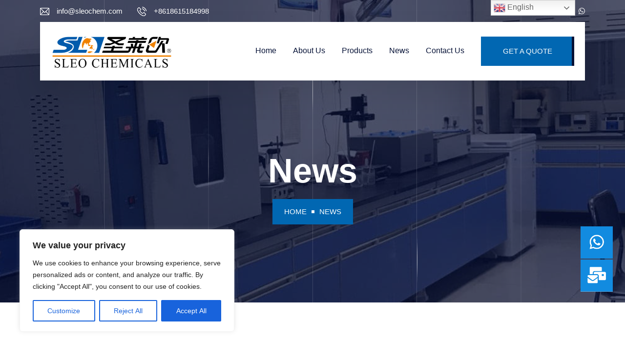

--- FILE ---
content_type: text/css
request_url: https://www.sleochem.com/wp-content/themes/sleochem/style.css
body_size: 14983
content:
/* ========

Template Name: SLEOCHEM

===========*/


/* =========
--- CSS INDEX ---
1.Fonts CSS
2.Common CSS
3.Loader CSS
4.Header CSS
5.Banner CSS
6.About Us CSS
7.Counter CSS
8.Services CSS
9.Portfolio CSS
10.Get A Quote CSS
11.How It Work CSS
12.Team CSS
13.Newsletter CSS
14.Testimonial CSS
15.Blog CSS
16.Footer CSS
17.About Page CSS
18.Services Page CSS
19.Service Detail Page CSS
20.Team Page CSS
21.Team Detail Page CSS
22.Portfolio Page CSS
23.Portfolio Detail Page CSS
24.FAQ Page CSS
25.Pricing Page CSS
26.Blog Grid Page CSS
27.Blog List Page CSS
28.Blog Detail Page CSS
29.Contact Us Page CSS
30.404 Error Page CSS
31.Responsive CSS
============*/


/*==========Fonts CSS Start==========*/
@font-face {
    font-family: 'FontAwesome';
    src: url('assets/fonts/fontawesome-webfont.eot?v=4.3.0');
    src: url('assets/fonts/fontawesome-webfont.eot?#iefix&v=4.3.0') format('embedded-opentype'), 
    url('assets/fonts/fontawesome-webfont.woff2?v=4.3.0') format('woff2'), 
    url('assets/fonts/fontawesome-webfont.woff?v=4.3.0') format('woff'), 
    url('assets/fonts/fontawesome-webfont.ttf?v=4.3.0') format('truetype'), 
    url('assets/fonts/fontawesome-webfont.svg?v=4.3.0#fontawesomeregular') format('svg');
    font-weight: normal;
    font-style: normal;
    font-display: swap;
}
/*==========Fonts CSS End==========*/

/*==========Common CSS Start==========*/
body{
    font-family: 'Roboto', sans-serif;
    overflow-x: hidden !important;
    font-size: 15px;
    line-height: 24px;
    color: #051136;
}

/*==Scrollbar==*/

::-webkit-scrollbar {
    width: 5px;
}

::-moz-scrollbar {
  width: 5px;
}

::-webkit-scrollbar-track {
    background-color: #bfbfbf;
}
.evf-label-hide{
    
    display:none ;
    
}
.input-text{
        width: 100%;
    height: 60px;
    border: solid 1px #777777;
    background: #ffffff;
    font-size: 15px;
    font-family: 'Roboto', sans-serif;
    line-height: 24px;
    color: #777777;
    outline: none;
    padding: 12px 30px;
    box-shadow: none;
    
    
}
.float-right-inquiry {width: 66px;position: fixed;bottom: 120px;right: 25px;font-size: 0;line-height: 0;z-index: 100;}
.float-right-inquiry a{width: 66px;height: 66px;display: inline-block;margin-bottom: 2px;}
.everest-forms-submit-button{
        flex: 0 0 auto;
    width: 100%;
}
#evf-4886-field_message{
    height:100px;
}

#evf-form-4896 .evf-frontend-grid{
    display: flex;
    -ms-flex-wrap: wrap;
    flex-wrap: wrap;
    margin-right: -15px;
    margin-left: -15px;
}
#evf-4896-field_fullname{
    
    position: relative;
    display: block;

    line-height: 30px;
    padding: 10px 20px;
   
    height: 30px;
    font-size: 15px;
    border-radius: 3px;
    -webkit-transition: all 300ms ease;
    -ms-transition: all 300ms ease;
    -o-transition: all 300ms ease;
    -moz-transition: all 300ms ease;
    transition: all 300ms ease;
    
 
    
}

table, table tr th, table tr td {
    border: 1px solid #D8D4D4;
}

#evf-4896-field_email{
    
      position: relative;
    display: block;

    line-height: 30px;
    padding: 10px 20px;
   
    height: 30px;
    font-size: 15px;
    border-radius: 3px;
    -webkit-transition: all 300ms ease;
    -ms-transition: all 300ms ease;
    -o-transition: all 300ms ease;
    -moz-transition: all 300ms ease;
    transition: all 300ms ease;
      
}
#evf-4896-field_subject{
      position: relative;
    display: block;

    line-height: 30px;
    padding: 10px 20px;
   
    height: 30px;
    font-size: 15px;
    border-radius: 3px;
    -webkit-transition: all 300ms ease;
    -ms-transition: all 300ms ease;
    -o-transition: all 300ms ease;
    -moz-transition: all 300ms ease;
    transition: all 300ms ease; 
}

#evf-4896-field_B2cVsGF0ti-1{
    
       position: relative;
    display: block;

    line-height: 30px;
    padding: 10px 20px;
   
    height: 30px;
    font-size: 15px;
    border-radius: 3px;
    -webkit-transition: all 300ms ease;
    -ms-transition: all 300ms ease;
    -o-transition: all 300ms ease;
    -moz-transition: all 300ms ease;
    transition: all 300ms ease;    
}
#evf-4896-field_fullname-container{
    
       position: relative;
    display: block;

    line-height: 47px;
    padding: 10px 20px;
   
    height: 47px;
    font-size: 15px;
    border-radius: 3px;
    -webkit-transition: all 300ms ease;
    -ms-transition: all 300ms ease;
    -o-transition: all 300ms ease;
    -moz-transition: all 300ms ease;
    transition: all 300ms ease; 
    
}




#evf-4896-field_email-container  {
    
    position: relative;
    display: block;

    line-height: 47px;
    padding: 10px 20px;
   
    height: 47px;
    font-size: 15px;
    border-radius: 3px;
    -webkit-transition: all 300ms ease;
    -ms-transition: all 300ms ease;
    -o-transition: all 300ms ease;
    -moz-transition: all 300ms ease;
    transition: all 300ms ease;
    
 
    
}

#evf-4896-field_subject-container{
    
    position: relative;
    display: block;
    
    line-height: 47px;
    padding: 10px 20px;
   
    height: 47px;
    font-size: 15px;
    border-radius: 3px;
    -webkit-transition: all 300ms ease;
    -ms-transition: all 300ms ease;
    -o-transition: all 300ms ease;
    -moz-transition: all 300ms ease;
    transition: all 300ms ease;
   
 
    
}



#evf-4896-field_B2cVsGF0ti-1-container{
    
    position: relative;
    display: block;

    line-height: 47px;
    padding: 10px 20px;
   
    height: 47px;
    font-size: 15px;
    border-radius: 3px;
    -webkit-transition: all 300ms ease;
    -ms-transition: all 300ms ease;
    -o-transition: all 300ms ease;
    -moz-transition: all 300ms ease;
    transition: all 300ms ease;
    
 
    
}





#evf-4896-field_message-container{
    position: relative;
    display: block;
    width: 100%;
    line-height: 28px;
    padding: 10px 20px;
   
    height: 137px;
    font-size: 15px;
    border-radius: 3px;
    -webkit-transition: all 300ms ease;
    -ms-transition: all 300ms ease;
    -o-transition: all 300ms ease;
    -moz-transition: all 300ms ease;
    transition: all 300ms ease;
  
}





.evf-field{
    
    display: block;
    position: relative;
    font-size: 0;
    line-height: 1;
    margin-bottom: 20px;
}
ul, li {
    list-style: none;
    padding: 0px;
    margin: 0px;
}

.styled-pagination{
	position:relative;
}

.styled-pagination li{
	position:relative;
	float:left;
	margin-right:15px;
}

.styled-pagination li a{
	position:relative;
	display:inline-block;
	line-height:44px;
	height:44px;
	width:44px;
	min-width:44px;
	font-size:18px;
	background-color:#ebebeb;
	font-weight:500;
	border-radius:50px; 
	text-align:center;
	color:#777777;
	text-transform:capitalize;
	transition:all 500ms ease;
	-webkit-transition:all 500ms ease;
	-ms-transition:all 500ms ease;
	-o-transition:all 500ms ease;
	-moz-transition:all 500ms ease;
}

.styled-pagination li.prev a,
.styled-pagination li.next a{
	font-size:24px;
}

.styled-pagination li a:hover,
.styled-pagination li a.active{
	color:#0167b2;
	background-color:#0167b;
}



::-moz-scrollbar-track {
  background-color: #bfbfbf;
}

::-webkit-scrollbar-thumb {
    background: #0167b2;
}

::-moz-scrollbar-thumb {
  background: #0167b2;
}

::-webkit-scrollbar-thumb:hover {
    background: #051136;
}

::-moz-scrollbar-thumb:hover {
  background: #051136;
}

/*===Selection===*/
::selection {
    color: #ffffff;
    background-color: #0167b2;
}

a,
a:hover,
a:focus {
    text-decoration: none;
    outline: none;
}

input,
input:focus,
input:hover,
button,
button:hover,
button:focus {
    outline: none;
}

section {
    overflow: hidden;
}

img {
    width: auto;
    max-width: 100%;
}

p {
    font-size: 15px;
    line-height: 24px;
    color: #777777;
    font-weight: normal;
    margin-bottom: 12px;
}

.h1-title{
    font-family: 'Rubik', sans-serif;
    font-size: 80px;
    color: #ffffff;
    font-weight: 800;
    line-height: 90px;
}

.h2-title{
    font-family: 'Rubik', sans-serif;
    font-size: 65px;
    color: #051136;
    line-height: 80px;
    font-weight: 800;
    padding-bottom: 25px;
    padding-top: 12px;
}

.h3-title {
    font-family: 'Rubik', sans-serif;
    font-size: 25px;
    color: #051136;
    line-height: 35px;
    font-weight: 700;
}

.subtitle {
    display: flex;
    align-items: center;
}

.subtitle-line {
    background-color: #0167b2;
    width: 40px;
    height: 1px;
    margin-left: 10px;
}

.h2-subtitle {
    position: relative;
    font-family: 'Rubik', sans-serif;
    font-size: 22px;
    color: #0167b2;
    line-height: 22px;
    font-weight: 700;
    text-transform: uppercase;
    margin-bottom: 0;
    display: inline-block;
}

.container{
    position: relative;
    z-index: 5;
}

.sec-btn {
    font-family: 'Roboto', sans-serif;
    font-size: 15px;
    line-height: 24px;
    font-weight: 500;
    text-transform: uppercase;
    color: #ffffff !important;
    height: 60px;
    background-color: #0167b2 !important;
    display: inline-block;
    padding: 18px 45px;
    text-align: center;
    transition: all 0.2s cubic-bezier(0.98, 0.57, 1, 1) 0s;
    position: relative;
    z-index: 1;
}

.sec-btn:hover {
    box-shadow: 0px 10px 24px 0px rgb(5,13,54,0.2)
}

.sec-btn::before {
    content: "";
    position: absolute;
    height: 100%;
    width: 5px;
    background-color: #051136;
    top: 0;
    right: 0;
    z-index: -1;
    transition: all 0.2s cubic-bezier(0.98, 0.57, 1, 1) 0s;
}

.sec-btn:hover::before {
    width: 100%;
    height: 100%;
    transition: all 0.2s cubic-bezier(0.98, 0.57, 1, 1) 0s;
}

.sec-link-btn {
    font-family: 'Roboto', sans-serif;
    font-size: 15px;
    line-height: 24px;
    font-weight: 500;
    text-transform: uppercase;
    color: #0167b2 !important;
    position: relative;
    display: inline-block;
    transition: all 0.2s cubic-bezier(0.98, 0.57, 1, 1) 0s;
}

.sec-link-btn::before {
    content: "";
    position: absolute;
    width: 10px;
    height: 2px;
    background-color: #0167b2;
    left: 0;
    bottom: 0;
    transition: all 0.2s cubic-bezier(0.98, 0.57, 1, 1) 0s;
}

.sec-link-btn:hover.sec-link-btn::before {
    width: 100%;
    transition: all 0.2s cubic-bezier(0.98, 0.57, 1, 1) 0s;
}

.slick-dots li.slick-active button:before,
.slick-dots li button:before,
.slick-dots li button:hover:before, 
.slick-dots li button:focus:before {
    display: none;
}

.slick-dots {
    bottom: 0;
    font-size: 0;
    line-height: 1;
}

.slick-dots li {
    width: auto;
    height: auto;
    margin: 0 6px;
}

.slick-dots li button {
    width: 10px;
    height: 10px;
    background: #e9e9e9;
    transition: all 0.2s cubic-bezier(0.98, 0.57, 1, 1) 0s;
}

.slick-dots li button:hover, 
.slick-dots li.slick-active button {
    background: #0167b2;
}

.slick-dotted.slick-slider {
    margin-bottom: 0;
}

.form-box {
    display: block;
    position: relative;
    font-size: 0;
    line-height: 1;
    margin-bottom: 20px;
}

.form-input {
    width: 100%;
    height: 60px;
    border: solid 1px #777777;
    background: #ffffff;
    font-size: 15px;
    font-family: 'Roboto', sans-serif;
    line-height: 24px;
    color: #777777;
    outline: none;
    padding: 12px 30px;
    box-shadow: none;
}

.toggle-button {
    position: fixed;
    top: 5px;
    right: 30px;
    width: 60px;
    height: 60px;
    padding: 0 15px;
    background-color: #0167b2;
    text-align: center;
    border: none;
    outline: none;
    display: none;
    z-index: 110;
  }
  
  .toggle-button span {
    width: 30px;
    height: 3px;
    background: #ffffff;
    display: block;
    margin: 0 auto 6px auto;
    position: relative;
    top: 0;
    opacity: 1;
    float: left;
    transition: all 0.2s cubic-bezier(0.98, 0.57, 1, 1) 0s;
  }
  
  .toggle-button span:nth-child(2) {
    width: 25px;
  }
  
  .toggle-button span:last-child {
    margin-bottom: 0;
  }
  
  .toggle-menu .toggle-button {
    background-color: #0167b2;
  }
  
  .toggle-menu .toggle-button span {
    background-color: #051136;
  }
  
  .toggle-menu .toggle-button span:nth-child(1) {
    transform: rotate(45deg);
    position: relative;
    top: 9px;
  }
  
  .toggle-menu .toggle-button span:nth-child(2) {
    opacity: 0;
  }
  
  .toggle-menu .toggle-button span:nth-child(3) {
    transform: rotate(-45deg);
    position: relative;
    top: -9px;
  }

.black-shadow {
    position: fixed;
    top: 0;
    left: 0;
    width: 100vw;
    height: 100vh;
    background: #000000;
    opacity: 0.5;
    z-index: 90;
    display: none;
}

.main-banner-in {
    position: relative;
    background-repeat: no-repeat;
    background-size: cover;
    background-position: center;
    padding-top: 310px;
    padding-bottom: 160px;
}

.main-banner-in::after {
    content: "";
    position: absolute;
    background-color: rgb(5,13,54,0.7);
    top: 0;
    left: 0;
    width: 100%;
    height: 100%;
    z-index: 0;
}

.main-banner-in::before {
    content: "";
    position: absolute;
    width: 100%;
    height: 100%;
    top: 0;
    left: 0;
    background-image: url('assets/images/banner-line.png');
    background-repeat: repeat-y;
    pointer-events: none;
    background-size: 100%;
    z-index: 3;
    -webkit-animation: 20s bgMove infinite linear;
    -moz-animation: 20s bgMove infinite linear;
    -o-animation: 20s bgMove infinite linear;
    -ms-animation: 20s bgMove infinite linear;
    animation: 20s bgMove infinite linear;
}

.banner-in-title {
    text-align: center;
}

.banner-in-bredcrum {
    display: flex;
    justify-content: center;
}

.banner-in-bredcrum ul {
    margin-bottom: 0;
    padding-left: 0;
    list-style: none;
    text-decoration: none;
    display: flex;
    align-items: center;
    justify-content: center;
    background-color: #0167b2;
    padding: 14px 24px;
    margin-top: 10px;
}

.banner-in-bredcrum ul li {
    margin-left: 10px;
}

.banner-in-bredcrum ul li:first-child {
    margin-left: 0;
}

.breadcrum-object {
    width: 6px;
    height: 6px;
    background-color: #ffffff;
}

.banner-in-bredcrum ul li a {
    color: #ffffff;
    text-transform: uppercase;
    font-weight: 500;
}

.banner-in-aliment1 {
    width: 25%;
    position: absolute;
    left: -280px;
    top: 30%;
    z-index: 1;
}

.banner-in-aliment2 {
    width: 25%;
    position: absolute;
    right: -280px;
    top: 30%;
    z-index: 1;
}
/*==========Common CSS End==========*/


/*==========Loader CSS Start==========*/
.loader-box {
    position: fixed;
    top: 0;
    left: 0;
    width: 100vw;
    height: 100vh;
    background: #051136;
    display: flex;
    align-items: center;
    justify-content: center;
    z-index: 999;
}

.cs-loader {
    position: absolute;
    top: 0;
    left: 0;
    height: 100%;
    width: 100%;
  }
  
  .cs-loader-inner {
    transform: translateY(-50%);
    top: 50%;
    position: absolute;
    width: 100%;
    padding: 0 100px;
    text-align: center;
  }

  .cs-loader-inner .shap {
      width: 15px;
      height: 15px;
      background-color: #0167b2;
      border-radius: 100%;
  }
  
  @keyframes lol {
    0% {
      opacity: 0;
      transform: translateX(-300px);
    }
    33% {
      opacity: 1;
      transform: translateX(0px);
    }
    66% {
      opacity: 1;
      transform: translateX(0px);
    }
    100% {
      opacity: 0;
      transform: translateX(300px);
    }
  }
  
  @-webkit-keyframes lol {
    0% {
      opacity: 0;
      -webkit-transform: translateX(-300px);
    }
    33% {
      opacity: 1;
      -webkit-transform: translateX(0px);
    }
    66% {
      opacity: 1;
      -webkit-transform: translateX(0px);
    }
    100% {
      opacity: 0;
      -webkit-transform: translateX(300px);
    }
  }
  
  .cs-loader-inner .shap-1 {
    opacity: 0;
    display: inline-block;
    -webkit-animation: lol 3s infinite ease-in-out;
    animation: lol 3s infinite ease-in-out;
  }
  
  .cs-loader-inner .shap-2 {
    opacity: 0;
    display: inline-block;
    -webkit-animation: lol 3s 100ms infinite ease-in-out;
    animation: lol 3s 100ms infinite ease-in-out;
  }
  
  .cs-loader-inner .shap-3 {
    opacity: 0;
    display: inline-block;
    -webkit-animation: lol 3s 200ms infinite ease-in-out;
    animation: lol 3s 200ms infinite ease-in-out;
  }
  
  .cs-loader-inner .shap-4 {
    opacity: 0;
    display: inline-block;
    -webkit-animation: lol 3s 300ms infinite ease-in-out;
    animation: lol 3s 300ms infinite ease-in-out;
  }
  
  .cs-loader-inner .shap-5 {
    opacity: 0;
    display: inline-block;
    -webkit-animation: lol 3s 400ms infinite ease-in-out;
    animation: lol 3s 400ms infinite ease-in-out;
  }
  
  .cs-loader-inner .shap-6 {
    opacity: 0;
    display: inline-block;
    -webkit-animation: lol 3s 500ms infinite ease-in-out;
    animation: lol 3s 500ms infinite ease-in-out;
  }
  
/*==========Loader CSS End==========*/

/*==========Header CSS Start==========*/
.site-header {
    position: fixed;
    top: 0;
    left: 0;
    width: 100%;
    z-index: 100;
    transition: 0.3s;
}

.header-top {
    width: 100%;
    height: 45px;
    background: transparent;
    display: flex;
    justify-content: center;
    align-items: center;
    transition: 0.3s;
}

.top-contact {
    display: flex;
    align-items: center;
}

.top-call {
    display: flex;
    align-items: center;
}

.top-mail {
    display: flex;
    align-items: center;
    margin-right: 30px;
}

.top-call-icon {
    margin-right: 15px;
}

.top-mail-icon {
    margin-right: 15px;
}

.top-call-content p {
    margin-bottom: 0;
    color: #ffffff;
}

.top-mail-content p {
    margin-bottom: 0;
    color: #ffffff;
}

.Social-midea a {
    color: #fff;
    margin-left: 12px;
    transition: 0.3s;

}

.header-top .Social-midea {
    text-align: right;
}

.Social-midea a:hover {
    color: #0167b2;

}

.header-bottom {
    width: 100%;
    padding: 20px 10px;
    transition: all 0.3s cubic-bezier(0.39, 0.575, 0.565, 1) 0s;
    background-color:#ffffff;
    box-shadow: 0px 30px 60px 0px rgb(0,0,0,0.1);
}

.site-branding a {
    display: inline-block;
    position: relative;
}

.site-branding a img {
    width: 100%;
}

.header-menu{
    position: relative;
    text-align: right;
}
.main-navigation{
    display: inline-block;
}

.main-navigation ul {
    list-style: none;
    font-size: 0;
    line-height: 1;
    margin-bottom: 0;
    padding: 0;
}

.main-navigation ul li:first-child {
    margin-left: 0;
    padding-left: 0;
}

.main-navigation ul li {
    font-size: 16px;
    line-height: 24px;
    display: inline-block;
    margin-left: 24px;
    padding-left: 24px;
    position: relative;
}

.main-navigation ul li a {
    font-size: 16px;
    line-height: 24px;
    color: #051136;
    font-weight: 500;
    transition: 0.3s;
   font-family: 'Rubik', sans-serif;
}

.header-btn {
    display: inline-block;
    position: relative;
    vertical-align: middle;
    margin-left: 30px;
    text-transform: uppercase;
}

.header-btn .sec-btn:hover.sec-btn::after {
    background-color: #0167b2;
}

.main-navigation ul li.sub-items:hover>a, .main-navigation ul li a:hover, .main-navigation ul li.active>a {
    color: #0167b2;
}

.main-navigation ul li.sub-items>a:before {
    content: "\f107";
    position: absolute;
    top: 50%;
    right: 0;
    transform: translate(0,-50%);
    font-family: 'FontAwesome';
    font-size: 16px;
    transition: 0.3s;
}

.site-header.sticky-header .main-navigation ul li a, .site-header.sticky-header .search-icon a, .site-header.sticky-header .main-navigation ul li.sub-items>a:before {
    color: #010f2e;
}

.main-navigation ul li.sub-items>a {
    padding-right: 15px;
    position: relative;
}

.main-navigation ul li.sub-items:hover>a:before, .main-navigation ul li a:hover:before {
    transform: translate(0,-50%) rotate(-180deg);
    transition: 0.3s;
}

.main-navigation ul li:first-child {
    margin-left: 0;
    padding: 0;
}

.main-navigation ul li ul.sub-menu {
    position: absolute;
    top: 100%;
    left: -15px;
    width: 200px;
    height: auto;
    background: #ffffff;
    box-shadow: 1px 1px 60px rgba(0,0,0,0.1);
    display: none;
    transition: 0.3s;
    z-index: 150;
}

.main-navigation ul li:hover ul.sub-menu {
    display: block;
    animation: swip_up 0.3s linear 1;
}

@keyframes swip_up {
    from {
        transform: translate(0, 20px);
        opacity: 0;
    }
    to {
        transform: translate(0, 0);
        opacity: 1;
    }
}

.main-navigation ul li ul.sub-menu li {
    display: block;
    text-align: left;
    margin: 0;
    border-bottom: 1px solid #ebebeb;
}

.main-navigation ul li ul.sub-menu li:first-child {
   padding-left: 24px;
}

.main-navigation ul li ul.sub-menu li:last-child {
    border-bottom: none;
}

.main-navigation ul li ul.sub-menu li a {
    display: block;
    padding: 10px 7px;
}

.main-navigation ul li ul.sub-menu li a {
    display: block;
    color: #051136;
    padding: 5px 15px;
    transition: 0.3s;
}

.main-navigation ul li ul.sub-menu li a:hover {
    color: #0167b2;
    transition: 0.3s;
}

.main-navigation ul li.sub-items:hover>a, .main-navigation ul li a:hover, .main-navigation ul li.active>a {
    color: #0167b2;
}

.site-header.sticky-header .main-navigation ul li.sub-items:hover>a, .site-header.sticky-header .main-navigation ul li a:hover, .site-header.sticky-header .main-navigation ul li.active>a, .site-header.sticky-header .main-navigation ul li.sub-items:hover>a:before, .site-header.sticky-header .main-navigation ul li a:hover:before, .site-header.sticky-header .main-navigation ul li.active>a:before, .site-header.sticky-header .main-navigation ul li ul.sub-menu li a:hover {
    color: #0167b2;
}
/*==Sticky Header Start==*/
.sticky-header .header-top {
    margin-top: -45px;
    transition: 0.3s;
}

.site-header.sticky-header {
    background-color: #ffffff;
    box-shadow: 6px 6px 60px 0px rgba(0,0,0,0.1);
    transition: 0.3s
}

.sticky-header .header-bottom {
    background-color: transparent;
    box-shadow: none;
    padding: 20px 0px;
    animation: 0.95s ease 0s normal forwards 1 running headerSlideDown;
    transition: 0.3s;
}

@keyframes headerSlideDown {
    0% {
      margin-top: -150px;
    }
    100% {
      margin-top: 0;
    }
  }

.sticky-header .main-navigation ul li a {
    color: #051136;
    transition: 0.3s;
}

.site-branding a img.sticky-logo {
    position: absolute;
    top: 0;
    left: 0;
    width: 100%;
    opacity: 0;
    z-index: 1;
}

.site-header.sticky-header .site-branding a img.sticky-logo {
    opacity: 1;
    transition: 0.3s;
}
/*==Sticky Header End==*/
/*==========Header CSS End==========*/

/*==========Banner CSS Start==========*/
.main-banner {
    position: relative;
    background-color: #051136;
}

.main-banner::after {
    content: "";
    position: absolute;
    width: 100%;
    height: 100%;
    top: 0;
    left: 0;
    background-image: url(assets/images/banner-line.png);
    background-repeat: repeat-y;
    pointer-events: none;
    background-size: 100%;
    z-index: 3;
    -webkit-animation: 20s bgMove infinite linear;
    -moz-animation: 20s bgMove infinite linear;
    -o-animation: 20s bgMove infinite linear;
    -ms-animation: 20s bgMove infinite linear;
    animation: 20s bgMove infinite linear;
}

@-webkit-keyframes bgMove {
    100% {
      background-position: 0px -3000px; }
    }
  @-moz-keyframes bgMove {
    100% {
      background-position: 0px -3000px; }
    }
  @-o-keyframes bgMove {
    100% {
      background-position: 0px -3000px; }
    }
  @-ms-keyframes bgMove {
    100% {
      background-position: 0px -3000px; }
    }
  @keyframes bgMove {
    100% {
      background-position: 0px -3000px; }
    }

.banner-content {
    padding-top: 323px;
    padding-bottom: 168px;
}

.banner-content .h1-title {
    margin-top: 20px;
}

.banner-content p {
    color: #bdc6e3;
    margin-top: 16px;
    font-size: 18px;
    line-height: 28px;
}

.banner-btn {
    display: flex;
    align-items: center;
    margin-top: 30px;
    float:right;
}

.sec-btn.btn-1:hover {
    color: #0167b2 !important;
}

.banner-btn .sec-btn.btn-1::before {
    background-color: #ffffff;
}

.sec-btn.btn-2 {
    color: #0167b2 !important;
    background-color: #ffffff;
    margin-left: 30px;
}

.sec-btn.btn-2:hover {
    color: #ffffff !important;
}

.banner-btn .sec-btn.btn-2::before {
    background-color: #0167b2;
}

.banner-slider-img {
    display: block;
    position: absolute;
    top: 0;
    right: 0;
    z-index: 2;
}

.banner-slider-bg-img {
    display: block;
    position: absolute;
    top: 0;
    right: 0;
    z-index: 1;
}

.mob-banner-slider {
    display: none;
}

.banner-aliment {
    position: absolute;
    left: -344px;
    top: 30%;
}

.main-banner .slick-dotted.slick-slider {
    margin-bottom: 0;
}

.main-banner .slick-dots {
    bottom: 30px;
}

.banner-years {
    width: 180px;
    height: 180px;
    position: absolute;
    background-color: #ffffff;
    border-radius: 100%;
    border: 5px solid #0167b2;
    right: 60%;
    bottom: 70px;
    z-index: 5;
}

.banner-years {
    display: flex;
    align-items: center;
    justify-content: center;
}

.banner-years-content {
    text-align: center;
}

.banner-years-content .h2-title {
    font-size: 50px;
    color: #0167b2;
    padding-top: 0;
    padding-bottom: 0;
    line-height: 50px;
}

.banner-years-content p {
    font-family: 'Rubik', sans-serif;
    color: #051136;
    font-size: 18px;
    line-height: 28px;
    font-weight: 700;
    margin-bottom: 0;
}
/*==========Banner CSS End==========*/

/*==========About Us CSS Start==========*/
.main-about-us {
    padding-top: 70px;
    padding-bottom: 70px;
}

.about-img-1 {
    position: relative;
    display: inline-block;
}

.about-img-1::before {
    content: "";
    position: absolute;
    width: 100%;
    height: 100%;
    background-color: #0167b2;
    top: 50px;
    left: 50px;
    z-index: -1;
}

.about-img-2 {
    position: relative;
    z-index: 2;
    float: right;
    margin-top: -70px;
    box-shadow: 0px 30px 60px 0px rgb(0,0,0,0.2);
    animation: movedelement2 5s linear infinite;
}

@keyframes movedelement2 {
    0% {
        -webkit-transform: translate(0);
        transform: translate(0);
    }
    25% {
        -webkit-transform: translate(-10px, -10px);
        transform: translate(-10px, -10px);
    }
    50% {
        -webkit-transform: translate(-5px, -5px);
        transform: translate(-5px, -5px);
    }
    75% {
        -webkit-transform: translate(-10px, 5px);
        transform: translate(-10px, 5px);
    }
    to {
        -webkit-transform: translate(0);
        transform: translate(0);
    }
}

.about-content {
    padding-left: 20px;
}

.about-signature-name {
    margin-bottom: 15px;
}

.about-signature-name span {
    font-family: 'Rubik', sans-serif;
    font-size: 18px;
    line-height: 28px;
    color: #051136;
    font-weight: 700;
}
/*==========About Us CSS End==========*/

/*==========Counter Us CSS Start==========*/
.main-counter {
    position: relative;
    background-size: cover;
    background-position: center;
    background-repeat: no-repeat;
    padding-top: 100px;
    padding-bottom: 80px;
}

.main-counter::before {
    content: "";
    position: absolute;
    width: 100%;
    height: 100%;
    background-color: rgb(5,17,54,0.8);
    top: 0;
    left: 0;
}

.counter-box {
    display: flex;
    align-items: center;
    justify-content: center;
    transition: all 0.3s cubic-bezier(0.39, 0.575, 0.565, 1) 0s;
}

.counter-number {
    position: relative;
}

.counter-number::before {
    content: "";
    position: absolute;
    width: 65px;
    height: 65px;
    border: 5px solid #0167b2;
    opacity: 0.5;
    border-radius: 100%;
    top: -20px;
    left: -9px;
    z-index: -1;
    transition: all 0.3s cubic-bezier(0.39, 0.575, 0.565, 1) 0s;
}

.counter-box:hover .counter-number::before {
    opacity: 1;
    top: -30px;
    transition: all 0.3s cubic-bezier(0.39, 0.575, 0.565, 1) 0s;
}

.counter-number .h2-title {
    color: #ffffff;
    font-size: 50px;
    line-height: 60px;
    font-weight: 700;
    padding: 0;
    margin-bottom: 0;
}

.counter-content p {
    margin-bottom: 0;
    font-weight: 500;
    color: #ffffff;
    opacity: 0.6;
    margin-left: 10px;
}
/*==========Counter Us CSS End==========*/

/*==========Services CSS Start==========*/
.main-service {
    padding-top: 70px;
    padding-bottom: 70px;
}

.service-title {
    text-align: center;
}

.service-title .subtitle {
    justify-content: center;
}

.service-box {
    position: relative;
    overflow: hidden;
    background-color: #ffffff;
    padding: 30px;
    margin-bottom: 30px;
    display: flex;
    align-items: center;
    transition: all 0.3s cubic-bezier(0.39, 0.575, 0.565, 1) 0s;
    box-shadow: 0px 30px 60px 0px rgb(0,0,0,0.1);
}

.service-box::before {
    content: "";
    position: absolute;
    width: 90px;
    height: 90px;
    border: solid 5px #0167b2;
    border-radius: 100%;
    top: -90px;
    right: -90px;
    transition: all 0.3s cubic-bezier(0.39, 0.575, 0.565, 1) 0s; 
}

.service-box:hover.service-box::before {
    top: -20px;
    right: -20px;
    transition: all 0.3s cubic-bezier(0.39, 0.575, 0.565, 1) 0s; 
}

.service-box:hover {
    background-color: #051136;
    transition: all 0.3s cubic-bezier(0.39, 0.575, 0.565, 1) 0s;
    box-shadow: 0px 30px 60px 0px rgb(0,0,0,0.2);
}

.service-icon {
    width: 250px;
    height: 158px;
    background-color: #0167b2;
    display: flex;
    align-items: center;
    justify-content: center;
    margin-right: 20px;
}

.service-icon img {
    transform: rotateY(0deg);
    transition: all 0.2s cubic-bezier(0.98, 0.57, 1, 1) 0s;
}

.service-box:hover .service-icon img {
    transform: rotateY(360deg);
    transition: all 0.2s cubic-bezier(0.98, 0.57, 1, 1) 0s;
}

.service-box-content {
    width: calc(100% - 80px);
}

.service-box-content p {
    margin-bottom: 0;
}

.service-box:hover .service-box-content p {
    color: #bdc6e3;
    transition: all 0.3s cubic-bezier(0.39, 0.575, 0.565, 1) 0s;
}

.service-box .h3-title {
    transition: all 0.3s cubic-bezier(0.39, 0.575, 0.565, 1) 0s;
}

.service-box:hover .h3-title {
    color: #ffffff;
    transition: all 0.3s cubic-bezier(0.39, 0.575, 0.565, 1) 0s;
}

.service-view-btn {
    text-align: center;
}
/*==========Services CSS End==========*/

/*==========Portfolio CSS Start==========*/
.main-portfolio {
    padding-bottom: 70px;
}

.portfolio-box {
    position: relative;
    display: block;
    overflow: hidden;
    margin: 0 15px;
}

.portfolio-box>img {
    width: 100%;
    transform: scale(1);
    transition: all 0.2s cubic-bezier(0.98, 0.57, 1, 1) 0s;
}

.portfolio-box:hover>img {
    transform: scale(1.05);
    transition: all 0.2s cubic-bezier(0.98, 0.57, 1, 1) 0s;
}

.portfolio-content {
    width: 100%;
    position: absolute;
    bottom: 0;
    left: 0;
    padding: 20px;
    z-index: 2;
}

.portfolio-content-box {
    position: relative;
    overflow: hidden;
    background-color: #ffffff;
    padding: 25px 20px;
    text-align: left;
    transition: all 0.2s cubic-bezier(0.98, 0.57, 1, 1) 0s;
}

.portfolio-content-box::before {
    content: "";
    position: absolute;
    width: 90px;
    height: 90px;
    border: solid 5px #051136;
    border-radius: 100%;
    top: -90px;
    right: -90px;
    transition: all 0.2s cubic-bezier(0.98, 0.57, 1, 1) 0s;
}

.portfolio-box:hover .portfolio-content-box::before {
    top: -30px;
    right: -30px;
    transition: all 0.2s cubic-bezier(0.98, 0.57, 1, 1) 0s;
}

.portfolio-box:hover .portfolio-content-box {
    background-color: #0167b2;
    transition: all 0.2s cubic-bezier(0.98, 0.57, 1, 1) 0s;
}

.portfolio-content-box a span {
    color: #0167b2;
    transition: all 0.2s cubic-bezier(0.98, 0.57, 1, 1) 0s;
}

.portfolio-box:hover .portfolio-content-box a span {
    color: #ffffff;
    transition: all 0.2s cubic-bezier(0.98, 0.57, 1, 1) 0s;
}

.portfolio-content-box .h3-title {
    margin-bottom: 0;
    transition: all 0.2s cubic-bezier(0.98, 0.57, 1, 1) 0s;
}

.portfolio-box:hover .portfolio-content-box .h3-title {
    color: #ffffff;
    transition: all 0.2s cubic-bezier(0.98, 0.57, 1, 1) 0s;
}

.slick-arrow {
    width: 60px;
    height: 60px;
    background-color: rgb(255, 255, 255,0.10);
    position: absolute;
    top: -130px;
    left: 0;
    transform: translate(0, -50%);
    z-index: 10;
    transition: 0.3s;
    border: none;
}

.slick-arrow:hover {
    background-color: rgba(255, 255, 255);
    transition: 0.3s;
}

.slick-arrow i {
    font-size: 20px;
    color: #fff;
    transition: 0.3s;
    margin-top: 7px;
}

.slick-arrow:hover i {
    color: #131730;
}

.slick-arrow.next-arrow.color-arrow {
    left: auto;
    right: 16%;
    background-color: #051136;
    transition: all ease-in-out 0.3s;
}

.slick-arrow.next-arrow.color-arrow:hover {
    background-color: #0167b2;
    transition: all ease-in-out 0.3s;
}

.slick-arrow.prev-arrow.color-arrow {
    left: 76%;
    right: auto;
    background-color: #051136;
    transition: all ease-in-out 0.3s;
}

.slick-arrow.prev-arrow.color-arrow:hover {
    background-color: #0167b2;
    transition: all ease-in-out 0.3s;
}

.slick-arrow.prev-arrow.color-arrow i {
    font-size: 20px;
    color: #fff;
    transition: 0.3s;
    margin-top: 7px;
}

.slick-arrow.next-arrow.color-arrow i {
    font-size: 20px;
    color: #fff;
    transition: 0.3s;
    margin-top: 7px;
}
/*==========Portfolio CSS End==========*/

/*==========Get A Quote CSS Start==========*/
.main-get-quote {
    padding-bottom: 70px;
}

.get-quote-form {
    background-color: #f7f6fb;
    padding: 50px;
}

.get-quote-form .form-box textarea {
    height: 150px;
}

.get-quote-form .sec-btn {
    border: none;
    width: 100%;
    margin-top: 10px;
}

.get-quote-content {
    padding-left: 20px;
}

.get-quote-points ul {
    margin-top: 20px;
    margin-bottom: 0;
    padding-left: 0;
    list-style: none;
    text-decoration: none;
}

.get-quote-points ul li {
    display: flex;
    align-items: center;
    margin-bottom: 20px;
}

.get-quote-points ul li:last-child {
    margin-bottom: 0;
}

.get-quote-points ul li i {
    color: #0167b2;
    font-size: 30px;
    line-height: 30px;
    margin-right: 10px;
}

.get-quote-points ul li p {
    color: #051136;
    font-weight: 500;
    margin-bottom: 0;
}
/*==========Get A Quote CSS End==========*/




/*==========Blog CSS Start==========*/
.main-blog {
    padding-top: 70px;
    padding-bottom: 70px;
}

.blog-title {
    text-align: center;
}

.blog-title .subtitle {
    justify-content: center;
}

.blog-box {
    background-color: #ffffff;
    box-shadow: 0px 30px 60px 0px rgb(0,0,0,0.1);
    transition: all 0.2s cubic-bezier(0.98, 0.57, 1, 1) 0s;
}

.blog-box:hover {
    box-shadow: 0px 30px 60px 0px rgb(0,0,0,0.2);
    transition: all 0.2s cubic-bezier(0.98, 0.57, 1, 1) 0s;
}

.blog-img {
    position: relative;
    overflow: hidden;
}

.blog-img>img {
    width: 100%;
    transform: scale(1);
    transition: all 0.2s cubic-bezier(0.98, 0.57, 1, 1) 0s;
}

.blog-box:hover> .blog-img img {
    transform: scale(1.05);
    transition: all 0.2s cubic-bezier(0.98, 0.57, 1, 1) 0s;
}

.blog-main-user-box {
    display: flex;
    justify-content: center;
    margin-top: -24px;
    position: relative;
    z-index: 1;
}

.blog-user-box {
    background-color: #0167b2;
    box-shadow: 0px 10px 30px 0px rgb(244,34,35,0.3);
    padding: 10px 20px;
    display: flex;
    align-items: center;
}

.blog-date {
    display: flex;
    align-items: center;
}

.blog-date span {
    width: 6px;
    height: 6px;
    background-color: #ffffff;
}

.blog-date a {
    color: #ffffff;
    margin-left: 10px;
}

.blog-author {
    display: flex;
    align-items: center;
}

.blog-author span {
    width: 6px;
    height: 6px;
    background-color: #ffffff;
    margin-left: 20px;
}

.blog-author a {
    color: #ffffff;
    margin-left: 10px;
}

.blog-content {
    padding: 30px;
    text-align: left;
}

.blog-content .h3-title {
    transition: all 0.2s cubic-bezier(0.98, 0.57, 1, 1) 0s;
}

.blog-box:hover .blog-content .h3-title {
    color: #0167b2;
    transition: all 0.2s cubic-bezier(0.98, 0.57, 1, 1) 0s;
}
/*==========Blog CSS End==========*/

/*==========Footer CSS Start==========*/
.main-Footer {
    background-color: #051136;
    padding-top: 70px;
}

.footer-logo-content {
    text-align: left;
}

.footer-logo-content p {
    color: #bdc6e3;
    margin-top: 25px;
}

.footer-contact-box {
    margin-top: 20px;
}

.footer-call {
    display: flex;
    align-items: center;
    margin-bottom: 20px;
}

.footer-call-icon i {
    width: 40px;
    height: 40px;
    background-color: #0167b2;
    color: #ffffff;
    font-size: 20px;
    display: flex;
    align-items: center;
    justify-content: center;
    margin-right: 10px;
}

.footer-call-content span {
    color: #bdc6e3;
    line-height: 24px;
}

.footer-mail {
    display: flex;
    align-items: center;
}

.footer-mail-icon i {
    width: 40px;
    height: 40px;
    background-color: #0167b2;
    color: #ffffff;
    font-size: 20px;
    display: flex;
    align-items: center;
    justify-content: center;
    margin-right: 10px;
}

.footer-mail-content span {
    color: #bdc6e3;
    line-height: 24px;
}

.footer-link {
    padding: 0 90px;
}

.footer-link-title .h3-title {
    position: relative;
    color: #ffffff;
}

.footer-link-title .h3-title::before {
    content: "";
    position: absolute;
    width: 70px;
    height: 1px;
    background-color: #0167b2;
    bottom: 0;
    left: 0;
}

.footer-link ul {
    margin-bottom: 0;
    padding-left: 0;
    list-style: none;
    text-decoration: none;
    margin-top: 23px;
}

.footer-link ul li {
    margin-bottom: 10px;
}

.footer-link ul li:last-child {
    margin-bottom: 0;
}

.footer-link ul li a {
    color: #bdc6e3;
    transition: all 0.2s cubic-bezier(0.98, 0.57, 1, 1) 0s;
}

.footer-link ul li a:hover {
    margin-left: 10px;
    color: #0167b2;
    transition: all 0.2s cubic-bezier(0.98, 0.57, 1, 1) 0s;
}

.footer-service {
    padding: 0 60px;
}

.footer-service-title .h3-title {
    position: relative;
    color: #ffffff;
}

.footer-service-title .h3-title::before {
    content: "";
    position: absolute;
    width: 70px;
    height: 1px;
    background-color: #0167b2;
    bottom: 0;
    left: 0;
}

.footer-service ul {
    margin-bottom: 0;
    padding-left: 0;
    list-style: none;
    text-decoration: none;
    margin-top: 23px;
}

.footer-service ul li {
    margin-bottom: 10px;
}

.footer-service ul li:last-child {
    margin-bottom: 0;
}

.footer-service ul li a {
    color: #bdc6e3;
    transition: all 0.2s cubic-bezier(0.98, 0.57, 1, 1) 0s;
}

.footer-service ul li a:hover {
    margin-left: 10px;
    color: #0167b2;
    transition: all 0.2s cubic-bezier(0.98, 0.57, 1, 1) 0s;
}

.footer-work-hr-title .h3-title {
    position: relative;
    color: #ffffff;
}

.footer-work-hr-title .h3-title::before {
    content: "";
    position: absolute;
    width: 70px;
    height: 1px;
    background-color: #0167b2;
    bottom: 0;
    left: 0;
}

.footer-work-hr-content {
    margin-top: 23px;
}

.footer-work-hr-content span {
    color: #bdc6e3;
    line-height: 24px;
}

.social-media-footer {
    margin-top: 50px;
}

.social-media-footer a {
    font-size: 15px;
    line-height: 24px;
    color: #ffffff;
    display: inline-flex;
    justify-content: center;
    align-items: center;
    width: 45px;
    height: 45px;
    background: rgba(255,255,255,0.1);
    margin-left: 15px;
    transition: all 0.2s cubic-bezier(0.98, 0.57, 1, 1) 0s;
    cursor: pointer;
}

.social-media-footer a:first-child {
    margin-left: 0;
}

.social-media-footer a:hover {
    background-color: #0167b2;
    transition: all 0.2s cubic-bezier(0.98, 0.57, 1, 1) 0s;
}

.footer-copyright {
    background-color: #050e2b;
    padding-top: 15px;
    padding-bottom: 15px;
    margin-top: 120px;
}

.copyright-content {
    float: left;
}

.copyright-content span {
    margin-bottom: 0;
    color: #ffffff;
}

.copyright-content span a {
    color: #0167b2;
    cursor: pointer;
}

.copyright-links ul {
    text-decoration: none;
    list-style: none;
    margin-bottom: 0;
    padding-left: 0;
    display: flex;
    align-items: center;
    float: right;
}

.copyright-links ul li {
    margin-right: 30px;
}

.copyright-links ul li:last-child {
    margin-right: 0;
}

.copyright-links ul li a {
    position: relative;
    font-family: 'Roboto', sans-serif;
    color: #ffffff;
    line-height: 15px;
    padding-left: 20px;
    transition: all 0.2s cubic-bezier(0.98, 0.57, 1, 1) 0s;
}

.copyright-links ul li a::before {
    content: "";
    position: absolute;
    width: 10px;
    height: 10px;
    background-color: #0167b2;
    top: 4px;
    left: 0;
}

.copyright-links ul li a:hover {
   color: #0167b2;
   transition: all 0.2s cubic-bezier(0.98, 0.57, 1, 1) 0s;
}
/*==========Footer CSS End==========*/

/*==========About Us Page CSS Start==========*/
.main-partner-logo-in {
    background-color: #051136;
    padding-top: 120px;
    padding-bottom: 350px;
    background-repeat: no-repeat;
    background-position: center;
    background-size: cover;
}

.partner-logo-box {
    display: flex;
    align-items: center;
    flex-flow: wrap;
}

.partner-logo {
    width: 20%;
    text-align: center;
    display: flex;
    align-items: center;
    justify-content: center;
    padding: 25px;
    border-right: 1px solid rgb(225, 225, 225,0.2);
    border-bottom: 1px solid rgb(225, 225, 225,0.2);
}

.partner-logo img {
    opacity: .5;
    transition: all 0.2s cubic-bezier(0.98, 0.57, 1, 1) 0s;
}

.partner-logo img:hover {
    opacity: 1;
    transition: all 0.2s cubic-bezier(0.98, 0.57, 1, 1) 0s;
}

.border-rn {
    border-right: none;
}

.border-bn {
    border-bottom: none;
}

.main-video-in {
    margin-top: -230px;
}

.watch-video-box {
    width: 100%;
    height: 500px;
    position: relative;
    border: solid 15px #ffffff;
    box-shadow: 0px 30px 60px 0px rgb(0,0,0,0.1);
}

.watch-video-img {
    justify-content: center;
    display: flex;
    width: 100%;
    height: 100%;
    position: relative;
    z-index: 0;
    align-items: center;
    background-position: center;
    background-repeat: no-repeat;
    background-size: cover;
}

.watch-video-img:before {
    content: "";
    position: absolute;
    width: 100%;
    height: 100%;
    background-color: rgb(5, 17,54,0.4);
}

.video-play-icon {
    position: absolute;
    transform: translate(-50%,-50%);
    width: 100px;
    height: 100px;
    background-color: #0167b2;
    background-size: 200% 100%;
    background-position: left center;
    border-radius: 50%;
    display: inline-flex;
    justify-content: center;
    align-items: center;
    font-size: 25px;
    color: #ffffff;
    padding-left: 5px;
    transition: all 0.2s cubic-bezier(0.98, 0.57, 1, 1) 0s;
    z-index: 1;
}

.video-play-icon:hover {
    color: #051136;
    background-position: right center;
    transition: all 0.2s cubic-bezier(0.98, 0.57, 1, 1) 0s;
}

.video-play-icon:before {
    content: '';
    position: absolute;
    top: 50%;
    left: 50%;
    transform: translate(-50%,-50%);
    width: 100%;
    height: 100%;
    background: transparent;
    border-radius: 50%;
    pointer-events: none;
    animation: waveBtn 2.5s infinite;
    z-index: -1;
}

@keyframes waveBtn {
    0% {
        box-shadow: 0 0 0 0 rgba(244,34,35,1)
    }
    50% {
        box-shadow: 0 0 0 40px transparent;
    }
    100% {
        box-shadow: 0 0 0 0 transparent;
    }
}

.main-faq1-in {
    padding-top: 120px;
    padding-bottom: 120px;
}

.faq-content {
    padding-right: 30px;
}

.accordion-item.faq-bg {
    background-color:#ffffff;
    border: none;
    margin-bottom: 20px;
    border-radius: 0;
    border-radius: 8px;
}

.accordion-item.faq-bg:first-of-type {
    border-top-left-radius: 0;
    border-top-right-radius: 0;
}

.accordion-item:last-of-type .accordion-button.collapsed {
    border-bottom-right-radius: 0;
     border-bottom-left-radius: 0;
}

.accordion-button.faq-btn {
    min-height: 60px;
    display: flex;
    align-items: center;
    line-height: 28px;
    margin-bottom: 0;
    padding: 5px 90px 5px 30px;
    position: relative;
    background: #ffffff;
    border-radius: 0;
    color: #051136;
    cursor: pointer;
    box-shadow: 0px 30px 60px 0px rgb(0,0,0,0.1);
    transition: all 0.2s cubic-bezier(0.98, 0.57, 1, 1) 0s;
    font-family: 'Rubik', sans-serif;
    font-size: 18px;
    font-weight: 700;
}

.accordion-button.faq-btn:not(.collapsed) {
    color: #051136;
    background-color: #ffffff;
    transition: all 0.2s cubic-bezier(0.98, 0.57, 1, 1) 0s;
}

.accordion-button {
    background-color: #ffffff;
}

.accordion-button:not(.collapsed) {
    box-shadow: 1px 1px 60px 0px rgba(0,0,0,0.1);
}

.accordion-button.faq-btn:focus {
    z-index: 0;
    border-color: #fff;
    outline: 0;
    box-shadow: 0px 30px 60px 0px rgb(0,0,0,0.1);
}

.accordion-button.faq-btn:after {
    display: none;
}

.accordion-header.h3-title {
    padding-top: 0;
}

.accordion.faq-box .accordion-item.faq-bg .accordion-header.h3-title .icon {
    position: absolute;
    color: #fff;
    top: 0;
    right: 0;
    width: 60px;
    height: 100%;
    background: #0167b2;
    border-radius: 0;
    display: flex;
    justify-content: center;
    align-items: center;
    font-size: 30px;
}

.accordion.faq-box .accordion-item.faq-bg .accordion-header.h3-title>span {
    position: relative;
    z-index: 1;
}

.accordion.faq-box .accordion-item.faq-bg .accordion-header.h3-title .accordion-button.faq-btn.collapsed .icon i {
    position: relative;
    color: #fff;
    transform: rotate(0deg);
    transition: all 0.2s cubic-bezier(0.98, 0.57, 1, 1) 0s;
    z-index: 1;
}

.accordion.faq-box .accordion-item.faq-bg .accordion-header.h3-title .icon i {
    position: relative;
    color: #fff;
    transform: rotate(-90deg);
    transition: all 0.2s cubic-bezier(0.98, 0.57, 1, 1) 0s;
    z-index: 1;
}

.accordion-item:first-of-type .accordion-button {
    border-radius: 0;
}

.accordion-collapse.collapse.show {
    box-shadow: 0px 30px 60px 0px rgb(0,0,0,0.1);
    border-radius: 0;
    transition: all 0.2s cubic-bezier(0.98, 0.57, 1, 1) 0s;
}

.accordion-button:hover {
    z-index: 0;
}

.faq1-img-box {
    position: relative;
    padding-top: 50px;
    padding-bottom: 50px;
    padding-right: 50px;
}

.faq1-img-box::before {
    content: "";
    position: absolute;
    width: 125px;
    height: 100%;
    top: 0;
    right: 0;
    background-color: #0167b2;
    z-index: -1;
}

.main-get-quote-in {
    padding-top: 120px;
    padding-bottom: 120px;
}
/*==========About Us Page CSS End==========*/

/*==========Services Page CSS Start==========*/
.main-service-in {
    padding-top: 120px;
    padding-bottom: 90px;
}

.main-skill-in {
    padding-top: 120px;
    padding-bottom: 120px;
}

.skill-img-box {
    position: relative;
    padding-right: 70px;
}

.skill-img2 {
    position: absolute;
    bottom: 60px;
    right: 0;
    box-shadow: 0px 30px 60px 0px rgb(0,0,0,0.1);
    border: solid 10px #ffffff;
    animation: movedelement2 5s linear infinite;
}

.skill-content {
    padding-left: 20px;
}

.skill-bar-box {
    position: relative;
    margin-bottom: 40px;
}

.skill-bar-percent {
    position: absolute;
    top: 0;
    right: 0;
    font-size: 25px;
    line-height: 20px;
    font-weight: 700;
    color: #051136;
    display: flex;
    align-items: center;
}

.skill-bar-percent .h3-title {
    margin-bottom: 0;
}

.skill-bar {
    width: 100%;
    height: 20px;
    position: relative;
}

.skill-bar:before {
    content: '';
    position: absolute;
    top: 50%;
    left: 0;
    transform: translate(0,-50%);
    width: 100%;
    height: 100%;
    background-color: #f7f6fb;
}

.skill-bar-inner {
    position: absolute;
    top: 50%;
    left: 0;
    transform: translate(0,-50%);
    width: 0;
    height: 100%;
    overflow: visible;
    box-shadow: 0px 10px 30px 0px rgb(244,34,35,0.3);
}

.skill-bar-inner:before {
    content: '';
    position: absolute;
    top: 50%;
    left: 0;
    transform: translate(0,-50%);
    width: 100%;
    height: 100%;
    background: #0167b2;
}

.no-mb {
    margin-bottom: 0;
}

.main-portfolio-in {
    padding-bottom: 60px;
}
/*==========Services Page CSS End==========*/


/*==========Portfolio CSS Start==========*/
.main-portfolio-page-in {
    padding-top: 120px;
    padding-bottom: 90px;
}

.main-portfolio-page-in .portfolio-box {
    width: 100%;
    margin-left: 0;
    margin-right: 0;
    margin-bottom: 30px;
    display: block;
}
/*==========Portfolio CSS End==========*/

/*==========Portfolio Detail CSS Start==========*/
.main-portfolio-detail-in {
    padding-top: 120px;
    padding-bottom: 100px;
}

.portfolio-detail-info-box {
    background-color: #f7f6fb;
    
}

.portfolio-detail-info-box .h3-title {
    position: relative;
}

.portfolio-detail-info-box .h3-title::before {
    content: "";
    position: absolute;
    width: 100px;
    height: 1px;
    background-color: #0167b2;
    bottom: 0;
    left: 0;
}

.portfolio-detail-info-box ul {
    list-style: none;
    padding-left: 0;
    margin-bottom: 0;
    text-decoration: none;
    margin-top: 25px;
}

.portfolio-detail-info-box ul li {
    display: flex;
    align-items: center;
    margin-bottom: 20px;
}

.portfolio-detail-info-box ul li:last-child {
    margin-bottom: 0;
}

.portfolio-detail-info-box ul li span:first-child {
    color: #777777;
}

.portfolio-detail-info-box ul li span:last-child {
    color: #051136;
    margin-left: 5px;
    font-weight: 500;
}

.portfolio-detail-content {
    padding-left: 20px;
}

.portfolio-detail-img1 {
    position: relative;
    display: block;
    overflow: hidden;
    margin-bottom: 35px;
}

.portfolio-detail-img1>img {
    width: 100%;
    transform: scale(1);
    transition: all 0.2s cubic-bezier(0.98, 0.57, 1, 1) 0s;
}

.portfolio-detail-img1:hover>img {
    transform: scale(1.05);
    transition: all 0.2s cubic-bezier(0.98, 0.57, 1, 1) 0s;
}

.portfolio-detail-content .h2-title {
    padding-top: 0;
    padding-bottom: 0;
}

.portfolio-detail-img-box {
    display: flex;
    align-items: center;
    margin: 43px 0;
}

.portfolio-detail-img2 {
    margin-right: 15px;
    position: relative;
    display: block;
    overflow: hidden;
}

.portfolio-detail-img2>img {
    width: 100%;
    transform: scale(1);
    transition: all 0.2s cubic-bezier(0.98, 0.57, 1, 1) 0s;
}

.portfolio-detail-img2:hover>img {
    transform: scale(1.05);
    transition: all 0.2s cubic-bezier(0.98, 0.57, 1, 1) 0s;
}

.portfolio-detail-img3 {
    margin-left: 15px;
    position: relative;
    display: block;
    overflow: hidden;
}

.portfolio-detail-img3>img {
    width: 100%;
    transform: scale(1);
    transition: all 0.2s cubic-bezier(0.98, 0.57, 1, 1) 0s;
}

.portfolio-detail-img3:hover>img {
    transform: scale(1.05);
    transition: all 0.2s cubic-bezier(0.98, 0.57, 1, 1) 0s;
}

.main-related-work-in {
    padding-bottom: 170px;
}
/*==========Portfolio Detail CSS End==========*/


/*==========Blog Grid Page CSS Start==========*/
.main-blog-grid-in {
    padding-top: 120px;
    padding-bottom: 120px;
}

.main-blog-grid-in .blog-box {
    margin-bottom: 30px;
}

.blog-play-btn {
    transform: translate(50%);
    align-items: center;
    top: 50%;
    left: 50%;
    text-align: center;
    position: absolute;
}

.blog-play-icon {
    position: absolute;
    transform: translate(-50%,-50%);
    width: 100px;
    height: 100px;
    background-color: #0167b2;
    background-size: 200% 100%;
    background-position: left center;
    border-radius: 50%;
    display: inline-flex;
    justify-content: center;
    align-items: center;
    font-size: 25px;
    color: #ffffff;
    padding-left: 5px;
    transition: all 0.2s cubic-bezier(0.98, 0.57, 1, 1) 0s;
    z-index: 1;
}

.blog-play-icon:before {
    content: '';
    position: absolute;
    top: 50%;
    left: 50%;
    transform: translate(-50%,-50%);
    width: 100%;
    height: 100%;
    background: transparent;
    border-radius: 50%;
    pointer-events: none;
    animation: waveBtn 2.5s infinite;
    z-index: -1;
}

.blog-play-icon:hover {
    color: #051136;
    background-position: right center;
    transition: all 0.2s cubic-bezier(0.98, 0.57, 1, 1) 0s;
}

.blog-pagination {
    display: block;
    text-align: center;
    margin-top: 40px;
}

.pagination-arrow {
    color: #0167b2;
    font-size: 35px;
    display: inline-block;
    margin: 0 10px;
    vertical-align: middle;
    transition: all 0.2s cubic-bezier(0.98, 0.57, 1, 1) 0s;
}

.pagination-arrow:hover {
    color: #051136;
    transition: all 0.2s cubic-bezier(0.98, 0.57, 1, 1) 0s;
}

.blog-pagination ul {
    margin: 0;
    padding: 0;
    list-style: none;
    display: inline-block;
    vertical-align: middle;
}

.blog-pagination ul li {
    display: inline-flex;
    justify-content: center;
    align-items: center;
    width: 45px;
    height: 45px;
    background-color: #ebebeb;
    color: #777777;
    font-weight: 500;
    font-size: 18px;
    margin: 0 7px;
    cursor: pointer;
    transition: all 0.2s cubic-bezier(0.98, 0.57, 1, 1) 0s;
}

.blog-pagination ul li.active, .blog-pagination ul li.active:hover {
    background: #0167b2;
    color: #ffffff;
    cursor: default;
}

.blog-pagination ul li:hover {
    background-color: #0167b2;
    color: #ffffff;
    transition: all 0.2s cubic-bezier(0.98, 0.57, 1, 1) 0s;
}
/*==========Blog Grid Page CSS End==========*/

/*==========Blog List Page CSS Start==========*/
.main-blog-list-in {
    padding-top: 120px;
    padding-bottom: 120px;
}

.blog-list-img {
    position: relative;
    display: block;
    overflow: hidden;
}

.blog-list-img>img {
    width: 100%;
    transform: scale(1);
    transition: all 0.2s cubic-bezier(0.98, 0.57, 1, 1) 0s;
}

.blog-list-box:hover> .blog-list-img img {
    transform: scale(1.05);
    transition: all 0.2s cubic-bezier(0.98, 0.57, 1, 1) 0s;
}

.blog-list-content {
    margin-top: 30px;
}

.blog-list-user-box {
    display: flex;
    align-items: center;
}

.blog-list-user-box .blog-date a {
    color: #0167b2;
}

.blog-list-user-box .blog-date span {
    background-color: #0167b2;
}

.blog-list-user-box .blog-author a {
    color: #0167b2;
}

.blog-list-user-box .blog-author span {
    background-color: #0167b2;
}

.blog-list-box a .h3-title {
    margin-top: 5px;
    transition: all 0.2s cubic-bezier(0.98, 0.57, 1, 1) 0s;
}

.blog-list-box:hover a .h3-title {
    color: #0167b2;
    transition: all 0.2s cubic-bezier(0.98, 0.57, 1, 1) 0s;
}

.blog-list-main-box {
    padding-right: 20px;
}

.blog-list-box {
    margin-bottom: 70px;
}

.blog-list-main-box .blog-pagination {
    margin-top: 0;
}

.blog-search-from input {
    width: 100%;
    height: 60px;
    border: none;
    outline: none;
    background: #ffffff;
    box-shadow: 0px 30px 60px 0px rgb(0,0,0,0.1);
    color: #777777;
    font-size: 15px;
    padding: 10px 60px 10px 30px;
}

.blog-search-from .sec-btn {
    width: 60px;
    height: 60px;
    padding: 0;
    position: absolute;
    border: none;
    top: 0;
    right: 0;
}

.blog-search-from .sec-btn i {
    font-size: 20px;
}

.blog-category-box {
    background-color: #f7f6fb;
    padding: 30px;
    margin-top: 50px;
}

.blog-category-box .h3-title {
    position: relative;
}

.blog-category-box .h3-title::before {
    content: "";
    position: absolute;
    width: 80px;
    height: 1px;
    background-color: #0167b2;
    bottom: 0;
    left: 0;
}

.blog-category-box ul {
    margin-bottom: 0;
    padding-left: 0;
    list-style: none;
    text-decoration: none;
    margin-top: 18px;
    display: inline-block;
}

.blog-category-box ul li a {
    display: flex;
    align-items: center;;
}

.blog-category-box ul li {
    margin-bottom: 15px
}

.blog-category-box ul li:last-child {
    margin-bottom: 0;
}

.blog-category-box ul li a i {
    margin-right: 10px;
    font-size: 20px;
    color: #0167b2;
}

.blog-category-box ul li a span {
    font-weight: 500;
    color: #777777;
    transition: all 0.2s cubic-bezier(0.98, 0.57, 1, 1) 0s;
}

.blog-category-box ul li a:hover span {
    color: #051136;
    margin-left: 5px;
    transition: all 0.2s cubic-bezier(0.98, 0.57, 1, 1) 0s;
}

.blog-recent-post-box {
    background-color: #f7f6fb;
    padding: 30px;
    margin-top: 50px;
}

.blog-recent-post-box .h3-title {
    position: relative;
}

.blog-recent-post-box .h3-title::before {
    content: "";
    position: absolute;
    width: 80px;
    height: 1px;
    background-color: #0167b2;
    bottom: 0;
    left: 0;
}

.blog-recent-post-box ul {
    margin-bottom: 0;
    padding-left: 0;
    list-style: none;
    text-decoration: none;
    margin-top: 30px;
}

.blog-recent-post-box ul li {
    display: flex;
    align-items: center;
    margin-bottom: 20px;
}

.blog-recent-post-box ul li:last-child {
    margin-bottom: 0;
}

.recent-post-img {
    position: relative;
    display: block;
    overflow: hidden;
    margin-right: 10px;
}

.recent-post-img>img {
    width: 100%;
    transform: scale(1);
    transition: all 0.2s cubic-bezier(0.98, 0.57, 1, 1) 0s;
}

.blog-recent-post-box ul li:hover> .recent-post-img img {
    transform: scale(1.05);
    transition: all 0.2s cubic-bezier(0.98, 0.57, 1, 1) 0s;
}

.recent-post-content {
    width: calc(100% - 100px);
}

.recent-post-content span {
    color: #0167b2;
}

.recent-post-content p {
    font-weight: 500;
    margin-bottom: 5px;
    transition: all 0.2s cubic-bezier(0.98, 0.57, 1, 1) 0s;
}

.blog-recent-post-box ul li:hover .recent-post-content p {
    color: #051136;
    transition: all 0.2s cubic-bezier(0.98, 0.57, 1, 1) 0s;
}

.tag-box {
    background-color: #f7f6fb;
    padding: 30px;
    margin-top: 50px;
}

.tag-box .h3-title {
    position: relative;
}

.tag-box .h3-title::before {
    content: "";
    position: absolute;
    width: 80px;
    height: 1px;
    background-color: #0167b2;
    bottom: 0;
    left: 0;
}

.tag-list-box ul {
    padding-left: 0;
    margin-bottom: 0;
    text-decoration: none;
    list-style: none;
}

.tag-list-box ul li {
    display: inline-block;
}

.tag-list-box ul li a {
    display: inline-block;
    font-family: 'Roboto', sans-serif;
    font-size: 15px;
    font-weight: 500;
    text-align: center;
    color: #777777;
    border: solid 1px #777777;
    padding: 10px 20px;
    transition: all 0.2s cubic-bezier(0.98, 0.57, 1, 1) 0s;
    margin-bottom: 15px;
    margin-right: 10px;
}

.tag-list-box ul li a:hover {
    border: solid 1px #0167b2;
    background-color: #0167b2;
    color: #ffffff;
    box-shadow: 0 10px 30px 0 rgb(244,34,35,0.3);
    transition: all 0.2s cubic-bezier(0.98, 0.57, 1, 1) 0s;
}

.tag-list-box {
    margin-top: 30px;
}
/*==========Blog List Page CSS End==========*/

/*==========Blog Detail Page CSS Start==========*/
.main-blog-detail-in {
    padding-top: 120px;
    padding-bottom: 120px;
}

.blog-detail-content {
    padding-right: 20px;
}

.blog-detail-img1 {
    position: relative;
    display: block;
    overflow: hidden;
    margin-bottom: 24px;
}

.blog-detail-img1>img {
    width: 100%;
    transform: scale(1);
    transition: all 0.2s cubic-bezier(0.98, 0.57, 1, 1) 0s;
}

.blog-detail-img1:hover>img {
    transform: scale(1.05);
    transition: all 0.2s cubic-bezier(0.98, 0.57, 1, 1) 0s;
}

.blog-detail-content .h3-title.mt {
    margin-top: 5px;
}

.blog-detail-text-box {
    background-color: #f7f6fb;
    padding: 30px;
    border-left: solid 4px #0167b2;
    display: flex;
    align-items: center;
    justify-content: space-between;
    margin-top: 40px;
    margin-bottom: 40px;
}

.blog-detail-text-box .h3-title {
    width: calc(100% - 160px);
}

.blog-detail-img2 {
    position: relative;
    display: block;
    overflow: hidden;
    margin-bottom: 43px;
    margin-top: 43px;
}

.blog-detail-img2>img {
    width: 100%;
    transform: scale(1);
    transition: all 0.2s cubic-bezier(0.98, 0.57, 1, 1) 0s;
}

.blog-detail-img2:hover>img {
    transform: scale(1.05);
    transition: all 0.2s cubic-bezier(0.98, 0.57, 1, 1) 0s;
}

.blog-list-tag-box {
    display: flex;
    align-items: center;
}

.blog-list-tag-box p {
    margin-bottom: 0;
    color: #051136;
    font-weight: 500;
}

.blog-detail-ts-box {
    background-color: #f7f6fb;
    padding: 15px 20px;
    display: flex;
    align-items: center;
    justify-content: space-between;
    margin-top: 45px;
}

.blog-list-tag-box .tag-list-box {
    margin-top: 0;
    margin-left: 10px;
}

.blog-list-tag-box .tag-list-box ul li a {
    margin-bottom: 0;
}

.social-media-blog-detail a {
    font-size: 20px;
    color: #051136;
    display: inline-flex;
    align-items: center;
    margin-left: 15px;
    transition: 0.3s;
    cursor: pointer;
}

.social-media-blog-detail a:first-child {
    margin-left: 0;
}

.social-media-blog-detail a:hover {
    color: #0167b2;
    transition: 0.3s;
}

.blog-detain-related-blog {
    margin-top: 120px;
}

.blog-detail-comment {
    margin-top: 120px;
}

.comment-box {
    display: flex;
     align-items: center;
}

.comment-client-img {
    position: relative;
    display: block;
    overflow: hidden;
    margin-right: 20px;
}

.comment-client-img>img {
    width: 100%;
    transform: scale(1);
    transition: all 0.2s cubic-bezier(0.98, 0.57, 1, 1) 0s;
}

.comment-box:hover> .comment-client-img img {
    transform: scale(1.05);
    transition: all 0.2s cubic-bezier(0.98, 0.57, 1, 1) 0s;
}

.comment-content {
    width: calc(100% - 150px);
}

.comment-name-reply {
    display: flex;
    align-items: center;
    justify-content: space-between;
    margin-bottom: 15px;
}

.comment-name-reply .h3-title {
    margin-bottom: 0;
}

.reply-btn {
    background-color: #0167b2;
    padding: 5px 30px;
    color: #ffffff;
    text-transform: uppercase;
    font-weight: 500;
    text-align: center;
    display: inline-block;
    transition: all 0.2s cubic-bezier(0.98, 0.57, 1, 1) 0s;
}

.reply-btn:hover {
    color: #ffffff;
    background-color: #051136;
    transition: all 0.2s cubic-bezier(0.98, 0.57, 1, 1) 0s;
}

.comment-content p {
    margin-bottom: 0;
}

.comment-line {
    width: 100%;
    height: 1px;
    background-color: #cccccc;
    margin-top: 40px;
    margin-bottom: 40px;
}

.blog-reply-form {
    margin-top: 80px;
}

.leave-reply-form textarea {
    height: 120px;
}

.leave-reply-form .sec-btn {
    margin-top: 10px;
    border: none;
}
/*==========Blog Detail Page CSS End==========*/

/*==========Contact Us Page CSS Start==========*/
.main-get-quote-in-page {
    padding-top: 120px;
    padding-bottom: 60px;
}

.main-contact-box-in {
    padding-top: 60px;
    padding-bottom: 120px;
}

.contact-box {
    width: 100%;
    height: 160px;
    background-color: #ffffff;
    padding: 30px;
    position: relative;
    box-shadow: 0 30px 60px 0 rgb(0,0,0,0.1);
    transition: all 0.2s cubic-bezier(0.98, 0.57, 1, 1) 0s;
    display: flex;
    align-items: center;
    overflow: hidden;
}

.contact-box::before {
    content: "";
    position: absolute;
    width: 90px;
    height: 90px;
    top: -80px;
    right: -80px;
    border-radius: 100%;
    border: solid 5px #0167b2;
    transition: all 0.2s cubic-bezier(0.98, 0.57, 1, 1) 0s;
}

.contact-box:hover.contact-box::before {
    top: -20px;
    right: -20px;
    transition: all 0.2s cubic-bezier(0.98, 0.57, 1, 1) 0s;
}

.contact-box:hover {
    background-color: #051136;
    box-shadow: 0 30px 60px 0 rgb(0,0,0,0.2);
    transition: all 0.2s cubic-bezier(0.98, 0.57, 1, 1) 0s;
}

.contact-in-icon {
    width: 80px;
    height: 80px;
    background-color: #0167b2;
    display: flex;
    align-items: center;
    justify-content: center;
    margin-right: 15px;
}

.contact-in-content {
    width: calc(100% - 80px);
}

.contact-in-content .h3-title {
    transition: all 0.2s cubic-bezier(0.98, 0.57, 1, 1) 0s;
}

.contact-box:hover .contact-in-content .h3-title {
    color: #ffffff;
    transition: all 0.2s cubic-bezier(0.98, 0.57, 1, 1) 0s;
}

.contact-in-content span {
    color: #777777;
    font-size: 18px;
    line-height: 28px;
    transition: all 0.2s cubic-bezier(0.98, 0.57, 1, 1) 0s;
}

.contact-box:hover .contact-in-content span {
    color: #ffffff;
    transition: all 0.2s cubic-bezier(0.98, 0.57, 1, 1) 0s;
}

.main-contact-map-in {
    width: 100%;
    height: 500px;
}

.main-contact-map-in iframe {
    width: 100%;
    height: 100%;
}
/*==========Contact Us Page CSS End==========*/

/*==========404 Error Page CSS Start==========*/
.main-error-in {
    padding-top: 120px;
    padding-bottom: 120px;
}

.error-img {
    display: flex;
    align-items: center;
    justify-content: center;
}

.error-content {
    text-align: center;
}

.error-content .h2-title {
    padding-bottom: 0;
    padding-top: 55px;
    margin-bottom: 0;
}
/*==========404 Error Page CSS End==========*/

/*==========Scroll To Top CSS Start==========*/
.scroll-top {
    position: fixed;
    bottom: 10px;
    right: 10px;
    width: 50px;
    height: 50px;
    background-color: #0167b2;
    font-size: 25px;
    color: #ffffff;
    box-shadow: 0 0 20px rgba(0,0,0,0.1);
    transition: 0.3s;
    overflow: hidden;
    z-index: 50;
    display: none;
}

.scroll-top:hover {
    box-shadow: 1px 1px 60px rgb(0 0 0 / 15%);
    color: #051136;
}

.scroll-top:before {
    content: '';
    position: absolute;
    top: 100%;
    left: 0;
    width: 100%;
    height: 100%;
    background-color: #0167b2;
    transition: 0.3s;
    z-index: 0;
}

.scroll-top:hover:before {
    top: 0;
}

.scroll-top i {
    position: absolute;
    top: 50%;
    left: 50%;
    transform: translate(-50%,-50%);
    line-height: 10px;
    z-index: 1;
}

.scroll-top:hover i {
    animation: swipe 0.6s linear infinite alternate;
}

@keyframes swipe {
    from {
        margin-top: -3px;
    }
    to {
        margin-top: 3px;
    }
}
/*==========Scroll To Top CSS End==========*/

/*==========Responsive CSS Start==========*/
@media screen and (max-width: 1710px) {

    .banner-slider-img {
        right: -136px;
    }

    .banner-slider-bg-img {
        right: -136px;
    }

    .banner-aliment {
        left: -414px;
    }
}

@media screen and (max-width: 1764px) {

    .portfolio-content {
        padding: 10px;
    }

}

@media screen and (max-width: 1664px) {

    .portfolio-content-box {
        padding: 25px 15px;
    }

    .main-portfolio .slick-arrow.prev-arrow.color-arrow {
        left: 79%;
    }

    .main-portfolio .slick-arrow.next-arrow.color-arrow {
        right: 12%;
    }

    .main-portfolio-in .slick-arrow.prev-arrow.color-arrow {
        left: 79%;
    }

    .main-portfolio-in .slick-arrow.next-arrow.color-arrow {
        right: 12%;
    }

}

@media screen and (max-width: 1568px) {

    .banner-slider-img {
        right: -140px;
    }

    .banner-slider-bg-img {
        right: -140px;
    }

}

@media screen and (max-width: 1499px) {

    .banner-slider-img {
        right: -174px;
    }

    .banner-slider-bg-img {
        right: -174px;
    }

    .banner-aliment {
        left: -454px;
    }

}

@media screen and (max-width: 1399px) {

    .main-navigation ul li {
        margin-left: 10px;
    }

    .h1-title {
        font-size: 70px;
        line-height: 80px;
    }

    .h2-title {
        font-size: 55px;
        line-height: 70px;
    }

    .h2-subtitle {
        font-size: 20px;
        line-height: 20px;
    }

    .h3-title {
        font-size: 22px;
        color: #051136;
        line-height: 32px;
    }

    .banner-slider-img {
        right: -245px;
    }

    .banner-slider-bg-img {
        right: -245px;
    }

    .banner-aliment {
        left: -422px;
    }

    .banner-content p {
        font-size: 16px;
        line-height: 26px;
    }

    .counter-number .h2-title {
        font-size: 45px;
        line-height: 55px;
    }

    .main-portfolio .slick-arrow.prev-arrow.color-arrow {
        left: 77%;
    }

    .newsletter-title .h2-title {
        font-size: 40px;
        line-height: 55px;
    }

    .footer-link {
        padding: 0 60px;
    }

    .footer-service {
        padding: 0 40px;
    }

    .main-portfolio-in .slick-arrow.prev-arrow.color-arrow {
        left: 77%;
    }

    .pricing-title {
        padding: 5px 15px;
    }

}

@media screen and (max-width: 1280px) {

    .banner-slider-img {
        right: -310px;
    }

    .banner-slider-bg-img {
        right: -310px;
    }

    .banner-in-aliment1 {
        left: -240px;
    }

    .banner-in-aliment2 {
        right: -200px;
    }

    .banner-aliment {
        left: -472px;
    }
    
}

@media screen and (max-width: 1199px) {

    .main-navigation ul li {
        padding-left: 4px;
    }

    .header-bottom {
        padding: 20px 5px;
    }

    .header-btn {
        margin-left: 18px;
    }

    .h1-title {
        font-size: 60px;
        line-height: 70px;
    }

    .h2-title {
        font-size: 50px;
        line-height: 65px;
    }

    .h3-title {
        font-size: 20px;
        line-height: 30px;
    }

    .banner-slider-img {
        right: -350px;
    }

    .banner-slider-bg-img {
        right: -350px;
    }

    .banner-years {
        right: 70%;
        bottom: 100px;
    }

    .about-img-1::before {
        top: 20px;
        left: 20px;
    }

    .main-portfolio .slick-arrow.prev-arrow.color-arrow {
        left: 76%;
    }

    .main-portfolio-in .slick-arrow.prev-arrow.color-arrow {
        left: 76%;
    }

    .newsletter-title .h2-title {
        font-size: 35px;
        line-height: 50px;
    }

    .newsletter-bg {
        padding: 30px 40px;
    }

    .main-newsletter {
        margin-bottom: -200px;
    }

    .main-testimonial {
        padding-top: 197px;
    }

    .footer-link {
        padding: 0 40px;
    }

    .footer-service {
        padding: 0;
    }

    .social-media-footer a {
        width: 40px;
        height: 40px;
        margin-left: 10px;
    }

    .accordion-button.faq-btn {
        line-height: 26px;
        font-size: 16px;
    }

    .faq1-img-box {
        position: relative;
        padding-top: 30px;
        padding-bottom: 30px;
        padding-right: 30px;
    }

    .banner-in-aliment1 {
        left: -210px;
    }

    .banner-in-aliment2 {
        right: -180px;
    }

    .skill-img2 {
        width: 50%;
    }

    .skill-bar-percent {
        font-size: 20px;
    }

    .team-date {
        margin-left: 20px;
    }

    .team-service-support {
        margin-left: 20px;
    }

    .faq2-img-box {
        padding-left: 30px;
        padding-right: 30px;
        padding-bottom: 30px;
    }

    .pricing-box {
        padding: 30px;
    }

    .pricing-title {
        padding: 5px 10px;
    }

    .pricing-title span {
        font-size: 16px;
        top: 30px;
    }

    .blog-detail-text-box .h3-title {
        width: calc(100% - 100px);
    }

    .blog-list-tag-box .tag-list-box ul li a {
        margin-bottom: 15px;
    }

    .blog-detain-related-blog .blog-box {
        width: 370px;
        margin-left: auto;
        margin-right: auto;
        margin-bottom: 30px;
    }

    .blog-detail-comment {
        margin-top: 90px;
    }

}

@media screen and (max-width: 1099px) {

    .banner-slider-img {
        right: -410px;
    }

    .banner-slider-bg-img {
        right: -410px;
    }

    .main-portfolio .slick-arrow.prev-arrow.color-arrow {
        left: 75%;
    }

    .main-portfolio-in .slick-arrow.prev-arrow.color-arrow {
        left: 75%;
    }

}

@media screen and (max-width: 991px) {

    .site-header,
    .site-header.sticky-header {
        background: #ffffff;
        height: 70px;
        padding: 0;
        box-shadow: 0 0 20px rgba(0,0,0,0.1);
    }

    .header-bottom {
        background-color: transparent;
        box-shadow: none;
    }

    .site-branding a img {
        width: auto;
    }

    .sticky-header .header-bottom {
        padding: 23px 0px;
        animation: none;
        transition: 0.3s;
    }

    .site-header .container {
        max-width: 100%;
        padding: 0 30px;
    }

    .toggle-button {
        display: block;
    }

    .site-branding {
        position: fixed;
        top: 0;
        left: 30px;
        width: 200px;
        height: 70px;
        display: flex;
        align-items: center;
    }

    .site-branding a {
        width: 90%;
    }

    .main-navigation ul {
        position: fixed;
        top: 0;
        right: -400px;
        width: 320px;
        height: 100vh;
        max-height: 100vh;
        overflow: auto;
        background: #051136;
        text-align: center;
        padding: 100px 0 30px;
        box-shadow: -30px 0 30px rgba(0,0,0,0.1);
        transition: 0.5s;
        opacity: 0;
        z-index: 100;
    }

    .main-navigation.toggle-menu ul {
        right: 0;
        opacity: 1;
        z-index: 100;
    }

    .main-navigation>ul::-webkit-scrollbar-thumb {
        width: 0;
        background: transparent;
    }

    .main-navigation>ul::-webkit-scrollbar {
        width: 0;
    }

    .main-navigation>ul::-webkit-scrollbar-track {
        width: 0;
        background: transparent;
    }

    .main-navigation ul li {
        display: block;
        margin: -50px 0 10px 0;
        padding: 10px 40px 20px 40px;
        opacity: 0;
        transition: 0.5s;
    }

    .main-navigation ul li:first-child {
        padding: 10px 40px 20px 40px;
    }

    .main-navigation.toggle-menu ul li {
        text-align: left;
        border-bottom: solid 1px rgb(225, 225, 225,0.2);
        margin-top: 0;   
        opacity: 1;
        transition: 0.5s;
        transition-delay: 0.4s;
    }

    .main-navigation ul li:last-child {
        border-bottom: none;
    }

    .main-navigation ul li:last-child a {
        display: inline-block;
        margin: 0 auto;
    }

    .site-header.sticky-header .main-navigation ul li a, .site-header.sticky-header .search-icon a, .site-header.sticky-header .main-navigation ul li.sub-items>a:before {
        color: #ffffff;
    }
    .main-navigation ul li a {
        font-size: 18px;
        line-height: 28px;
        color: #ffffff;
    }

    .main-navigation ul li.sub-items>a:before {
        color: #ffffff;   
    }

    .main-navigation ul li.sub-items.active>a:before {
        color: #0167b2;   
    }

    .main-navigation ul li ul.sub-menu,
    .main-navigation ul li:hover ul.sub-menu {
        position: relative;
        top: 0;
        left: 0;
        width: 100%;
        background: transparent;
        box-shadow: none;
        border-radius: 0;
        display: block;
        animation: none;
        padding: 0;
        margin-top: 10px;
        transition: 0s;
        display: none;
    }

    .main-navigation ul li ul.sub-menu li {
        text-align: left;
        border: none;
        padding: 0 16px;
        margin-bottom: 10px;
    }

    .main-navigation ul li ul.sub-menu li:first-child {
        padding-left: 16px;
    }

    .main-navigation ul li ul.sub-menu li:last-child {
        margin-bottom: 0;
    }

    .main-navigation ul li ul.sub-menu li a {
        color: #ffffff;
        padding: 0;
        font-size: 15px;
        line-height: 24px;
    }

    .main-navigation ul li.sub-items:hover>a:before, 
    .main-navigation ul li a:hover:before {
        transform: translate(0,-50%) rotate(0deg);
        color: #b68c5a;
    }

    .main-navigation ul li.sub-items.active-sub-menu>a:before {
        transform: translate(0,-50%) rotate(-180deg);
        color: #b68c5a;
    }

    .header-top {
        display: none;
    }
    
    .Social-midea {
        display: none;
    }

    .header-contact {
        display: none;
    }

    .header-btn {
        display: none;
    }

    .toggle-button {
        display: block;
    }

    .h2-title {
        font-size: 45px;
        line-height: 60px;
    }

    .banner-slider-img {
        display: none;
    }

    .banner-slider-bg-img {
        display: none;
    }

    .mob-banner-slider {
        display: block;
        width: 100%;
        height: 100vh;
        position: absolute;
        top: 0;
        left: 0;
    }

    .mob-banner-slider img {
        max-width: unset;
        height: 100vh;
    }

    .main-banner {
        width: 100%;
        height: 100vh;
    }

    .mob-banner-slider::before {
        content: "";
        position: absolute;
        width: 100%;
        height: 100vh;
        top: 0;
        left: 0;
        background-color: rgb(5,17,54,0.8);
        z-index: 0;
    }

    .main-banner .slick-slider {
        height: 100vh;
    }

    .main-banner .slick-list {
        height: 100vh;
    }

    .banner-content {
        padding-top: 310px;
    }

    .main-about-us {
        padding-top: 80px;
        padding-bottom: 80px;
    }

    .about-content {
        padding-left: 0;
        margin-top: 50px;
    }

    .counter-box {
        margin-bottom: 50px;
    }

    .main-counter {
        padding-bottom: 30px;
    }

    .main-service {
        padding-top: 80px;
        padding-bottom: 80px;
    }

    .portfolio-title {
        text-align: center;
    }

    .portfolio-title .subtitle {
        justify-content: center;
    }

    .portfolio-main-box .slick-dots {
        bottom: -50px;
    }

    .main-portfolio {
        padding-bottom: 130px;
    }

    .main-portfolio-in {
        padding-bottom: 70px;
    }

    .get-quote-content {
        padding-left: 0;
        padding-top: 50px;
    }

    .main-get-quote {
        padding-bottom: 80px;
    }

    .how-work-img {
        position: relative;
        width: 100%;
        height: 600px;
    }

    .how-work-img::before {
        width: 100%;
        height: 200px;
        background: -moz-linear-gradient(180deg, rgba(5,17,54,1) 0%, rgba(5,17,54,0) 100%);
        background: -webkit-linear-gradient(180deg, rgba(5,17,54,1) 0%, rgba(5,17,54,0) 100%);
        background: linear-gradient(180deg, rgba(5,17,54,1) 0%, rgba(5,17,54,0) 100%);
    }

    .how-work-content {
        padding-right: 0;
        padding-top: 80px;
        padding-bottom: 30px;
    }

    .main-team {
        padding-top: 80px;
        padding-bottom: 70px;
    }

    .newsletter-form input {
        width: 100%;
    }

    .newsletter-form {
        float: none;
    }

    .newsletter-title {
        text-align: center;
        margin-bottom: 30px;
    }

    .main-testimonial {
        padding-top: 177px;
        padding-bottom: 130px;
    }

    .main-newsletter {
        margin-bottom: -221px;
    }

    .main-blog {
        padding-top: 76px;
        padding-bottom: 130px;
    }

    .blog-box {
        margin: 0 15px;
    }

    .blog-slider .slick-list {
        overflow: visible;
    }
    
    
    .blog-slider .slick-slide{
        opacity: 0;
        pointer-events: none;
        transition: 0.3s;
    }
    
    .blog-slider .slick-slide.slick-active {
        opacity: 1;
        pointer-events: unset;
        transition: all ease-in-out 0.3s;
    }

    .main-blog .slick-dots {
        bottom: -50px;
    }

    .main-Footer {
        padding-top: 80px;
    }

    .footer-copyright {
        margin-top: 80px;
    }

    .footer-link {
        padding: 0;
        margin-bottom: 38px;
    }

    .footer-logo-content {
        margin-bottom: 38px;
    }

    .copyright-content {
        float: none;
        text-align: center;
    }

    .copyright-links ul {
        justify-content: center;
        float: none;
        margin-top: 15px;
    }

    .banner-in-aliment1 {
        left: -160px;
    }

    .banner-in-aliment2 {
        right: -110px;
    }

    .partner-logo {
        width: 50%;
    }

    .mob-border-rn-no {
        border-right: none;
    }

    .mob-border-rn-yes {
        border-right: solid 1px rgb(225, 225, 225,0.2);
    }

    .mob-border-bn-yes {
        border-bottom: solid 1px rgb(225, 225, 225,0.2);
    }

    .main-partner-logo-in {
        padding-top: 80px;
        padding-bottom: 310px;
    }

    .main-faq1-in {
        padding-top: 80px;
        padding-bottom: 80px;
    }

    .faq-content {
        padding-right: 0;
    }

    .main-get-quote-in {
        padding-top: 80px;
        padding-bottom: 80px;
    }

    .main-service-in {
        padding-top: 80px;
        padding-bottom: 50px;
    }

    .main-skill-in {
        padding-top: 80px;
        padding-bottom: 40px;
    }

    .skill-content {
        padding-left: 0;
        margin-top: 50px;
    }
    
    .skill-img2 {
        width: auto;
    }

    .main-service-detail-in {
        padding-top: 80px;
        padding-bottom: 60px;
    }

    .service-detail-content {
        padding-left: 0;
        margin-top: 80px;
    }

    .main-team-in {
        padding-top: 80px;
        padding-bottom: 0;
    }

    .main-newsletter.mob-newsletter-pb {
        padding-top: 50px;
    }

    .main-team-detail {
        padding-top: 80px;
        padding-bottom: 77px;
    }

    .main-my-work-in {
        padding-bottom: 130px;
    }

    .team-detail-content {
        padding-left: 0;
        margin-top: 80px;
    }

    .team-date {
        margin-left: 50px;
    }

    .team-service-support {
        margin-left: 50px;
    }

    .main-portfolio-page-in {
        padding-top: 80px;
        padding-bottom: 50px;
    }

    .main-portfolio-detail-in {
        padding-top: 80px;
        padding-bottom: 60px;
    }

    .main-related-work-in {
        padding-bottom: 130px;
    }

    .portfolio-detail-content {
        padding-left: 0;
        margin-top: 80px;
    }

    .faq1-img-box {
        margin-top: 50px;
    }

    .faq2-img-box {
        margin-bottom: 50px;
    }

    .main-faq2-in {
        padding-bottom: 30px;
    }

    .main-pricing-in {
        padding-top: 80px;
        padding-bottom: 0;
    }

    .pricing-box {
        width: 370px;
        margin-left: auto;
        margin-right: auto;
        margin-bottom: 30px;
    }

    .main-blog-grid-in .blog-box {
        width: 100%;
        margin-left: 0;
        margin-right: 0;
    }

    .main-blog-grid-in {
        padding-top: 80px;
        padding-bottom: 80px;
    }

    .blog-pagination {
        margin-top: 20px;
    }

    .main-blog-list-in {
        padding-top: 80px;
        padding-bottom: 80px;
    }

    .blog-list-main-box {
        padding-right: 0;
        margin-bottom: 80px;
    }

    .blog-detail-content {
        padding-right: 0;
        margin-bottom: 80px;
    }

    .main-blog-detail-in {
        padding-top: 80px;
        padding-bottom: 80px;
    }

    .blog-detain-related-blog {
        margin-top: 80px;
    }

    .blog-detail-comment {
        margin-top: 50px;
    }

    .blog-reply-form {
        margin-top: 40px;
    }

    .blog-list-tag-box .tag-list-box ul li a {
        margin-bottom: 0;
    }

    .main-get-quote-in-page {
        padding-top: 80px;
        padding-bottom: 20px;
    }

    .main-contact-box-in {
        padding-bottom: 50px;
    }

    .contact-box {
        margin-bottom: 30px;
    }

    .main-error-in {
        padding-top: 80px;
        padding-bottom: 80px;
    }

}

@media screen and (max-width: 767px) {

    .h2-title {
        font-size: 40px;
        line-height: 55px;
    }

    .blog-box {
        width: 370px;
        margin-left: auto;
        margin-right: auto;
    }

    .banner-in-aliment1 {
        top: 40%;
        left: -140px;
    }

    .banner-in-aliment2 {
        top: 40%;
        right: -95px;
    }

    .main-banner-in {
        padding-top: 210px;
        padding-bottom: 130px;
    }

    .watch-video-box {
        height: 450px;
    }

    .video-play-icon {
        width: 80px;
        height: 80px;
    }

    .team-date {
        margin-left: 20px;
    }

    .team-service-support {
        margin-left: 20px;
    }

    .main-blog-grid-in .blog-box {
        width: 370px;
        margin-left: auto;
        margin-right: auto;
    }

    .blog-list-tag-box .tag-list-box ul li a {
        margin-bottom: 15px;
    }

}

@media screen and (max-width: 663px) {

    .banner-aliment {
        left: auto;
        right: -400px;
    }

    .banner-in-aliment1 {
        top: 40%;
        width: 30%;
        left: -100px;
    }

    .banner-in-aliment2 {
        top: 40%;
        width: 30%;
        right: -110px;
    }

}

@media screen and (max-width: 575px) {

    .container {
        padding-left: 30px;
        padding-right: 30px;
    }

    .h1-title {
        font-size: 55px;
        line-height: 65px;
    }

    .h2-title {
        font-size: 35px;
        line-height: 50px;
    }

    .banner-aliment {
        display: none;
    }

    .get-quote-form {
        padding: 30px;
    }

    .newsletter-form {
        text-align: center;
    }

    .newsletter-form .sec-btn {
        position: relative;
        margin-top: 20px;
    }

    .main-newsletter {
        margin-bottom: -300px;
    }

    .newsletter-form input {
        padding: 10px 10px 10px 30px;

    }

    .main-testimonial {
        padding-top: 257px;
    }

    .footer-service {
        margin-bottom: 38px;
    }

    .team-box {
        width: 370px;
        margin-left: auto !important;
        margin-right: auto !important;
    }

    .portfolio-box {
        width: 370px;
        margin-left: auto !important;
        margin-right: auto !important;
        display: block;
    }

    .banner-in-aliment1 {
        display: none;
    }

    .banner-in-aliment2 {
        display: none;
    }

    .skill-img2 {
        width: 40%;
    }

    .team-detail-user-box {
        display: block;
    }

    .team-date {
        margin-left: 50px;
    }

    .team-service-support {
        margin-left: 0;
        margin-top: 25px;
    }

    .main-blog-grid-in .blog-box {
        width: 100%;
    }

}

@media screen and (max-width: 475px) {

    .banner-btn {
        display: block;
    }

    .sec-btn.btn-2 {
        color: #0167b2 !important;
        background-color: #ffffff;
        margin-left: 0;
        margin-top: 30px;
        display: table;
    }

    .banner-content {
        padding-top: 230px;
    }

    .about-img-1::before {
        top: 10px;
        left: 10px;
    }

    .skill-img-box {
        padding-right: 50px;
    }

    .service-detail-img-box {
        display: block;
    }

    .service-detail-img3 {
        margin-left: 0;
        margin-top: 15px;
    }

    .service-detail-img2 {
        margin-right: 0;
        margin-bottom: 15px;
    }

    .portfolio-detail-img-box {
        display: block;
    }

    .portfolio-detail-img3 {
        margin-left: 0;
        margin-top: 30px;
    }

    .portfolio-detail-img2 {
        margin-right: 0;
    }

    .pricing-box {
        width: auto;
        padding: 20px;
    }

    .blog-play-icon {
        width: 80px;
        height: 80px;
    }

    .blog-detail-text-box {
        display: block;
        position: relative;
        z-index: -2;
        padding: 20px;
    }

    .blog-detail-text-box img {
        position: absolute;
        top: 20px;
        right: 20px;
        z-index: -1;
        opacity: 0.2;
    }

    .blog-detail-text-box .h3-title {
        width: calc(100%);
    }

    .blog-detail-ts-box {
        display: block;
    }

    .social-media-blog-detail {
        margin-top: 15px;
    }

    .comment-box {
        display: block;
    }

    .comment-client-img {
        margin-right: 0;
        width: 100px;
        height: 100px;
        margin-bottom: 20px;
    }

    .comment-content {
        width: calc(100%);
    }

}

@media screen and (max-width: 420px) {

    .h1-title {
        font-size: 50px;
        line-height: 60px;
    }

    .h2-subtitle {
        font-size: 18px;
        line-height: 18px;
    }

    .h2-title {
        font-size: 30px;
        line-height: 45px;
    }

    .banner-content p {
        font-size: 15px;
        line-height: 24px;
    }

    .about-img-2 {
        width: 70%;
    }

    .portfolio-box {
        width: auto;
    }

    .how-work-step-box::before {
        top: 30px;
    }

    .team-box {
        width: auto;
    }

    .blog-box {
        width: auto;
    }

    .newsletter-title .h2-title {
        font-size: 30px;
        line-height: 45px;
    }

    .service-box {
        display: block;
    }

    .service-box-content {
        width: 100%;
    }

    .service-icon {
        margin-bottom: 25px;
    }

    .banner-in-bredcrum ul {
        padding: 8px 24px;
    }

    .skill-img2 {
        width: 40%;
        border: solid 5px #ffffff;
    }

    .service-list-sidebar-box ul li a span {
        font-size: 16px;
    }

}

@media screen and (max-width: 395px) {

    .service-brochure-box .sec-btn {
        padding: 18px;
        line-height: 24px;
    }

}

@media screen and (max-width: 387px) {

    .h1-title {
        font-size: 40px;
        line-height: 50px;
    }

    .sec-btn {
        line-height: 35px;
        padding: 13px 30px;
    }

    .how-work-step-box::before {
        height: 370px;
    }

    .get-quote-form {
        padding: 20px;
    }

    .newsletter-bg {
        padding: 30px 20px;
    }

    .blog-author span {
        margin-left: 10px;
    }

}

@media screen and (max-width: 375px) {

    .container {
        padding-left: 15px;
        padding-right: 15px;
    }

    .blog-pagination ul li {
        margin: 0 4px;
    }

    .pagination-arrow {
        margin: 0 8px;
    }

}

@media screen and (max-width: 344px) {

    .h1-title {
        font-size: 35px;
        line-height: 45px;
    }

    .h2-subtitle {
        font-size: 16px;
        line-height: 16px;
    }

    .newsletter-title .h2-title {
        font-size: 25px;
        line-height: 40px;
    }

    .how-work-step-box::before {
        top: 45px;
        height: 463px;
    }

    .copyright-links ul li {
        margin-right: 9px;
    }

}
/*==========Responsive CSS End==========*/